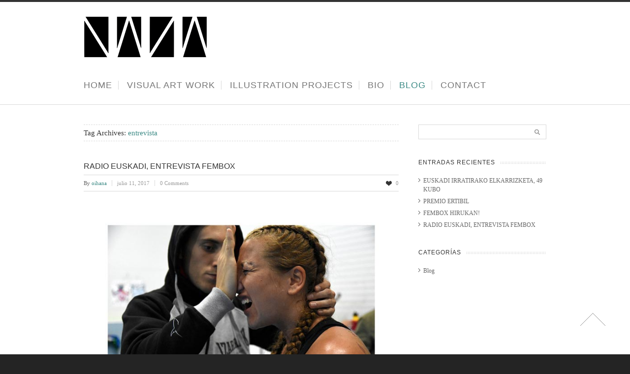

--- FILE ---
content_type: text/html; charset=UTF-8
request_url: http://oihanatorre.com/tag/entrevista/
body_size: 62070
content:

<!doctype html>
<html lang="es"
	prefix="og: https://ogp.me/ns#" >

<head>
<meta charset="UTF-8" />




<!--[if lte IE 8]>
  <link rel="stylesheet" href="http://oihanatorre.com/wp-content/themes/nevada/css/ie8.css" media="screen" />
<![endif]-->

<!--[if IE]>
	<script src="http://html5shiv.googlecode.com/svn/trunk/html5.js"></script>
<![endif]-->

<!--[if IE 9]>
    <script src="http://css3-mediaqueries-js.googlecode.com/svn/trunk/css3-mediaqueries.js"></script>
<![endif]-->


<!-- Mobile Specific Metas
================================================== -->

<meta name="viewport" content="width=device-width, initial-scale=1, maximum-scale=1" /> 

<!-- Favicons
================================================== -->

<link rel="shortcut icon" href="http://studiopenzil.com/wp-content/uploads/2016/05/favicon.png">

<link rel="apple-touch-icon" href="http://themeforest.unitedthemes.com/wpversions/nevada/xml/wp-content/uploads/2012/09/apple-57.png">
<link rel="apple-touch-icon" sizes="72x72" href="http://themeforest.unitedthemes.com/wpversions/nevada/xml/wp-content/uploads/2012/09/apple-72.png" />
<link rel="apple-touch-icon" sizes="114x114" href="http://themeforest.unitedthemes.com/wpversions/nevada/xml/wp-content/uploads/2012/09/apple-114.png" />

<link rel="pingback" href="http://oihanatorre.com/xmlrpc.php" />

<meta name="mobile-web-app-capable" content="yes"><script data-ref="https://goo.gl/C1gw96" data-abtf='[]'>window.Abtf={};!function(e,d){function k(b){if((b=b.getAttribute("data-abtf"))&&"string"==typeof b)try{b=JSON.parse(b)}catch(p){}if(!(b&&b instanceof Array))throw Error("invalid config");for(var a=b.length,c=0;c<a;c++)void 0===e.Abtf[c]&&(e.Abtf[c]=-1===b[c]?void 0:b[c]);d[0](n,!0)}function n(b,a){function c(){f[2]?a[17](f[3],"webfont"):void 0!==b.WebFont&&b.WebFont.load(b.WebFontConfig)}var d=b.requestAnimationFrame||b.webkitRequestAnimationFrame||b.mozRequestAnimationFrame||b.msRequestAnimationFrame||function(a){b.setTimeout(a,
1E3/60)};a[15]=function(){d.apply(b,arguments)};var e=!!b.requestIdleCallback&&b.requestIdleCallback;if(a[16]=!!e&&function(){e.apply(b,arguments)},a[7])var f=a[7];a[10]=function(){if(a[6]&&a[27](a[6]),a[1]&&!a[1][1]&&a[18](a[1][0]),a[7]){if(void 0===b.WebFontConfig&&(b.WebFontConfig={}),f[0]){b.WebFontConfig.google||(b.WebFontConfig.google={});b.WebFontConfig.google.families||(b.WebFontConfig.google.families=[]);for(var e=f[0].length,d=0;d<e;d++)b.WebFontConfig.google.families.push(f[0][d])}f[1]||
c()}a[12]&&!a[4]&&a[12]()};a[11]=function(){a[12]&&a[4]&&a[12]();a[1]&&a[1][1]&&a[18](a[1][0]);a[7]&&f[1]&&c()};a[14](a[11]);a[17]=function(a,b){var c=document.createElement("script");c.src=a;b&&(c.id=b);c.async=!0;var d=document.getElementsByTagName("script")[0];d?d.parentNode.insertBefore(c,d):(document.head||document.getElementsByTagName("head")[0]).appendChild(c);!0}}d[14]=function(b,a,c){(a=document)[c="addEventListener"]?a[c]("DOMContentLoaded",b):e.attachEvent("onload",b)};var l,g=[];d[0]=
function(b,a){if(l||a){if(b(e,e.Abtf,e.document,Object),!0===a){if(0<g.length)for(var c=g.shift();c;)d[0](c,1),c=g.shift();l=!0;m&&d[10]()}}else g.push(b)};if(document.currentScript&&document.currentScript.hasAttribute("data-abtf"))k(document.currentScript);else{var h=document.querySelector("script[data-abtf]");h?k(h):(e.console&&void 0!==console.error&&console.error("<script data-abtf> client missing"),d[14](function(){if(!(h=document.querySelector("script[data-abtf]")))throw Error("<script data-abtf> client missing");
k(h)}))}var m;d[9]=function(){l?d[10]():m=!0}}(window,Abtf);Abtf[9]();</script><style type="text/css" id="AbtfCSS" data-abtf>
/*!
 * Page Speed Optimization 2.9.15
 * 
 * ------------------------------------
 *    WARNING: CRITICAL CSS IS EMPTY     
 * ------------------------------------
 */
</style>
		<!-- All in One SEO 4.1.5.3 -->
		<title>entrevista | Oihana Torre</title>
		<meta name="robots" content="max-image-preview:large" />
		<link rel="canonical" href="http://oihanatorre.com/tag/entrevista/" />
		<script type="application/ld+json" class="aioseo-schema">
			{"@context":"https:\/\/schema.org","@graph":[{"@type":"WebSite","@id":"http:\/\/oihanatorre.com\/#website","url":"http:\/\/oihanatorre.com\/","name":"Oihana Torre","description":"Oihana Torre Portafolio. Artista visual e ilustradora.","inLanguage":"es-ES","publisher":{"@id":"http:\/\/oihanatorre.com\/#organization"}},{"@type":"Organization","@id":"http:\/\/oihanatorre.com\/#organization","name":"Oihana Torre","url":"http:\/\/oihanatorre.com\/"},{"@type":"BreadcrumbList","@id":"http:\/\/oihanatorre.com\/tag\/entrevista\/#breadcrumblist","itemListElement":[{"@type":"ListItem","@id":"http:\/\/oihanatorre.com\/#listItem","position":1,"item":{"@type":"WebPage","@id":"http:\/\/oihanatorre.com\/","name":"Inicio","description":"mi pr\u00e1ctica como artista visual, se fundamenta en la experiencia del proceso, permiti\u00e9ndome experimentar y trabajar cuestiones tales como la dramatizaci\u00f3n","url":"http:\/\/oihanatorre.com\/"},"nextItem":"http:\/\/oihanatorre.com\/tag\/entrevista\/#listItem"},{"@type":"ListItem","@id":"http:\/\/oihanatorre.com\/tag\/entrevista\/#listItem","position":2,"item":{"@type":"WebPage","@id":"http:\/\/oihanatorre.com\/tag\/entrevista\/","name":"entrevista","url":"http:\/\/oihanatorre.com\/tag\/entrevista\/"},"previousItem":"http:\/\/oihanatorre.com\/#listItem"}]},{"@type":"CollectionPage","@id":"http:\/\/oihanatorre.com\/tag\/entrevista\/#collectionpage","url":"http:\/\/oihanatorre.com\/tag\/entrevista\/","name":"entrevista | Oihana Torre","inLanguage":"es-ES","isPartOf":{"@id":"http:\/\/oihanatorre.com\/#website"},"breadcrumb":{"@id":"http:\/\/oihanatorre.com\/tag\/entrevista\/#breadcrumblist"}}]}
		</script>
		<!-- All in One SEO -->

<link rel="alternate" type="application/rss+xml" title="Oihana Torre &raquo; Feed" href="http://oihanatorre.com/feed/" />
<link rel="alternate" type="application/rss+xml" title="Oihana Torre &raquo; Feed de los comentarios" href="http://oihanatorre.com/comments/feed/" />
<link rel="alternate" type="application/rss+xml" title="Oihana Torre &raquo; Etiqueta entrevista del feed" href="http://oihanatorre.com/tag/entrevista/feed/" />
<script type="text/javascript">
window._wpemojiSettings = {"baseUrl":"https:\/\/s.w.org\/images\/core\/emoji\/14.0.0\/72x72\/","ext":".png","svgUrl":"https:\/\/s.w.org\/images\/core\/emoji\/14.0.0\/svg\/","svgExt":".svg","source":{"concatemoji":"http:\/\/oihanatorre.com\/wp-includes\/js\/wp-emoji-release.min.js?ver=6.2.8"}};
/*! This file is auto-generated */
!function(e,a,t){var n,r,o,i=a.createElement("canvas"),p=i.getContext&&i.getContext("2d");function s(e,t){p.clearRect(0,0,i.width,i.height),p.fillText(e,0,0);e=i.toDataURL();return p.clearRect(0,0,i.width,i.height),p.fillText(t,0,0),e===i.toDataURL()}function c(e){var t=a.createElement("script");t.src=e,t.defer=t.type="text/javascript",a.getElementsByTagName("head")[0].appendChild(t)}for(o=Array("flag","emoji"),t.supports={everything:!0,everythingExceptFlag:!0},r=0;r<o.length;r++)t.supports[o[r]]=function(e){if(p&&p.fillText)switch(p.textBaseline="top",p.font="600 32px Arial",e){case"flag":return s("\ud83c\udff3\ufe0f\u200d\u26a7\ufe0f","\ud83c\udff3\ufe0f\u200b\u26a7\ufe0f")?!1:!s("\ud83c\uddfa\ud83c\uddf3","\ud83c\uddfa\u200b\ud83c\uddf3")&&!s("\ud83c\udff4\udb40\udc67\udb40\udc62\udb40\udc65\udb40\udc6e\udb40\udc67\udb40\udc7f","\ud83c\udff4\u200b\udb40\udc67\u200b\udb40\udc62\u200b\udb40\udc65\u200b\udb40\udc6e\u200b\udb40\udc67\u200b\udb40\udc7f");case"emoji":return!s("\ud83e\udef1\ud83c\udffb\u200d\ud83e\udef2\ud83c\udfff","\ud83e\udef1\ud83c\udffb\u200b\ud83e\udef2\ud83c\udfff")}return!1}(o[r]),t.supports.everything=t.supports.everything&&t.supports[o[r]],"flag"!==o[r]&&(t.supports.everythingExceptFlag=t.supports.everythingExceptFlag&&t.supports[o[r]]);t.supports.everythingExceptFlag=t.supports.everythingExceptFlag&&!t.supports.flag,t.DOMReady=!1,t.readyCallback=function(){t.DOMReady=!0},t.supports.everything||(n=function(){t.readyCallback()},a.addEventListener?(a.addEventListener("DOMContentLoaded",n,!1),e.addEventListener("load",n,!1)):(e.attachEvent("onload",n),a.attachEvent("onreadystatechange",function(){"complete"===a.readyState&&t.readyCallback()})),(e=t.source||{}).concatemoji?c(e.concatemoji):e.wpemoji&&e.twemoji&&(c(e.twemoji),c(e.wpemoji)))}(window,document,window._wpemojiSettings);
</script>
<style type="text/css">
img.wp-smiley,
img.emoji {
	display: inline !important;
	border: none !important;
	box-shadow: none !important;
	height: 1em !important;
	width: 1em !important;
	margin: 0 0.07em !important;
	vertical-align: -0.1em !important;
	background: none !important;
	padding: 0 !important;
}
</style>
	<link rel='stylesheet' id='theme-css' href='http://oihanatorre.com/wp-content/themes/nevada/style.css?ver=1.8.6' type='text/css' media='screen, projection' />
<link rel='stylesheet' id='layout-css' href='http://oihanatorre.com/wp-content/themes/nevada/layout.css?ver=1.8.6' type='text/css' media='screen, projection' />
<link rel='stylesheet' id='responsive-css' href='http://oihanatorre.com/wp-content/themes/nevada/responsive.css?ver=1.8.6' type='text/css' media='screen, projection' />
<link rel='stylesheet' id='formalize-css' href='http://oihanatorre.com/wp-content/themes/nevada/formalize.css?ver=1.8.6' type='text/css' media='screen, projection' />
<link rel='stylesheet' id='superfish-css' href='http://oihanatorre.com/wp-content/themes/nevada/superfish.css?ver=1.8.6' type='text/css' media='screen, projection' />
<link rel='stylesheet' id='prettyphoto-css' href='http://oihanatorre.com/wp-content/themes/nevada/css/prettyPhoto.css?ver=1.8.6' type='text/css' media='screen, projection' />
<link rel='stylesheet' id='nonverblaster-css' href='http://oihanatorre.com/wp-content/themes/nevada/css/nonverblaster.css?ver=1.8.6' type='text/css' media='screen, projection' />
<link rel='stylesheet' id='flexslider-css' href='http://oihanatorre.com/wp-content/themes/nevada/css/flexslider.css?ver=1.0' type='text/css' media='all' />
<link rel='stylesheet' id='wp-block-library-css' href='http://oihanatorre.com/wp-includes/css/dist/block-library/style.min.css?ver=6.2.8' type='text/css' media='all' />
<link rel='stylesheet' id='classic-theme-styles-css' href='http://oihanatorre.com/wp-includes/css/classic-themes.min.css?ver=6.2.8' type='text/css' media='all' />
<style id='global-styles-inline-css' type='text/css'>
body{--wp--preset--color--black: #000000;--wp--preset--color--cyan-bluish-gray: #abb8c3;--wp--preset--color--white: #ffffff;--wp--preset--color--pale-pink: #f78da7;--wp--preset--color--vivid-red: #cf2e2e;--wp--preset--color--luminous-vivid-orange: #ff6900;--wp--preset--color--luminous-vivid-amber: #fcb900;--wp--preset--color--light-green-cyan: #7bdcb5;--wp--preset--color--vivid-green-cyan: #00d084;--wp--preset--color--pale-cyan-blue: #8ed1fc;--wp--preset--color--vivid-cyan-blue: #0693e3;--wp--preset--color--vivid-purple: #9b51e0;--wp--preset--gradient--vivid-cyan-blue-to-vivid-purple: linear-gradient(135deg,rgba(6,147,227,1) 0%,rgb(155,81,224) 100%);--wp--preset--gradient--light-green-cyan-to-vivid-green-cyan: linear-gradient(135deg,rgb(122,220,180) 0%,rgb(0,208,130) 100%);--wp--preset--gradient--luminous-vivid-amber-to-luminous-vivid-orange: linear-gradient(135deg,rgba(252,185,0,1) 0%,rgba(255,105,0,1) 100%);--wp--preset--gradient--luminous-vivid-orange-to-vivid-red: linear-gradient(135deg,rgba(255,105,0,1) 0%,rgb(207,46,46) 100%);--wp--preset--gradient--very-light-gray-to-cyan-bluish-gray: linear-gradient(135deg,rgb(238,238,238) 0%,rgb(169,184,195) 100%);--wp--preset--gradient--cool-to-warm-spectrum: linear-gradient(135deg,rgb(74,234,220) 0%,rgb(151,120,209) 20%,rgb(207,42,186) 40%,rgb(238,44,130) 60%,rgb(251,105,98) 80%,rgb(254,248,76) 100%);--wp--preset--gradient--blush-light-purple: linear-gradient(135deg,rgb(255,206,236) 0%,rgb(152,150,240) 100%);--wp--preset--gradient--blush-bordeaux: linear-gradient(135deg,rgb(254,205,165) 0%,rgb(254,45,45) 50%,rgb(107,0,62) 100%);--wp--preset--gradient--luminous-dusk: linear-gradient(135deg,rgb(255,203,112) 0%,rgb(199,81,192) 50%,rgb(65,88,208) 100%);--wp--preset--gradient--pale-ocean: linear-gradient(135deg,rgb(255,245,203) 0%,rgb(182,227,212) 50%,rgb(51,167,181) 100%);--wp--preset--gradient--electric-grass: linear-gradient(135deg,rgb(202,248,128) 0%,rgb(113,206,126) 100%);--wp--preset--gradient--midnight: linear-gradient(135deg,rgb(2,3,129) 0%,rgb(40,116,252) 100%);--wp--preset--duotone--dark-grayscale: url('#wp-duotone-dark-grayscale');--wp--preset--duotone--grayscale: url('#wp-duotone-grayscale');--wp--preset--duotone--purple-yellow: url('#wp-duotone-purple-yellow');--wp--preset--duotone--blue-red: url('#wp-duotone-blue-red');--wp--preset--duotone--midnight: url('#wp-duotone-midnight');--wp--preset--duotone--magenta-yellow: url('#wp-duotone-magenta-yellow');--wp--preset--duotone--purple-green: url('#wp-duotone-purple-green');--wp--preset--duotone--blue-orange: url('#wp-duotone-blue-orange');--wp--preset--font-size--small: 13px;--wp--preset--font-size--medium: 20px;--wp--preset--font-size--large: 36px;--wp--preset--font-size--x-large: 42px;--wp--preset--spacing--20: 0.44rem;--wp--preset--spacing--30: 0.67rem;--wp--preset--spacing--40: 1rem;--wp--preset--spacing--50: 1.5rem;--wp--preset--spacing--60: 2.25rem;--wp--preset--spacing--70: 3.38rem;--wp--preset--spacing--80: 5.06rem;--wp--preset--shadow--natural: 6px 6px 9px rgba(0, 0, 0, 0.2);--wp--preset--shadow--deep: 12px 12px 50px rgba(0, 0, 0, 0.4);--wp--preset--shadow--sharp: 6px 6px 0px rgba(0, 0, 0, 0.2);--wp--preset--shadow--outlined: 6px 6px 0px -3px rgba(255, 255, 255, 1), 6px 6px rgba(0, 0, 0, 1);--wp--preset--shadow--crisp: 6px 6px 0px rgba(0, 0, 0, 1);}:where(.is-layout-flex){gap: 0.5em;}body .is-layout-flow > .alignleft{float: left;margin-inline-start: 0;margin-inline-end: 2em;}body .is-layout-flow > .alignright{float: right;margin-inline-start: 2em;margin-inline-end: 0;}body .is-layout-flow > .aligncenter{margin-left: auto !important;margin-right: auto !important;}body .is-layout-constrained > .alignleft{float: left;margin-inline-start: 0;margin-inline-end: 2em;}body .is-layout-constrained > .alignright{float: right;margin-inline-start: 2em;margin-inline-end: 0;}body .is-layout-constrained > .aligncenter{margin-left: auto !important;margin-right: auto !important;}body .is-layout-constrained > :where(:not(.alignleft):not(.alignright):not(.alignfull)){max-width: var(--wp--style--global--content-size);margin-left: auto !important;margin-right: auto !important;}body .is-layout-constrained > .alignwide{max-width: var(--wp--style--global--wide-size);}body .is-layout-flex{display: flex;}body .is-layout-flex{flex-wrap: wrap;align-items: center;}body .is-layout-flex > *{margin: 0;}:where(.wp-block-columns.is-layout-flex){gap: 2em;}.has-black-color{color: var(--wp--preset--color--black) !important;}.has-cyan-bluish-gray-color{color: var(--wp--preset--color--cyan-bluish-gray) !important;}.has-white-color{color: var(--wp--preset--color--white) !important;}.has-pale-pink-color{color: var(--wp--preset--color--pale-pink) !important;}.has-vivid-red-color{color: var(--wp--preset--color--vivid-red) !important;}.has-luminous-vivid-orange-color{color: var(--wp--preset--color--luminous-vivid-orange) !important;}.has-luminous-vivid-amber-color{color: var(--wp--preset--color--luminous-vivid-amber) !important;}.has-light-green-cyan-color{color: var(--wp--preset--color--light-green-cyan) !important;}.has-vivid-green-cyan-color{color: var(--wp--preset--color--vivid-green-cyan) !important;}.has-pale-cyan-blue-color{color: var(--wp--preset--color--pale-cyan-blue) !important;}.has-vivid-cyan-blue-color{color: var(--wp--preset--color--vivid-cyan-blue) !important;}.has-vivid-purple-color{color: var(--wp--preset--color--vivid-purple) !important;}.has-black-background-color{background-color: var(--wp--preset--color--black) !important;}.has-cyan-bluish-gray-background-color{background-color: var(--wp--preset--color--cyan-bluish-gray) !important;}.has-white-background-color{background-color: var(--wp--preset--color--white) !important;}.has-pale-pink-background-color{background-color: var(--wp--preset--color--pale-pink) !important;}.has-vivid-red-background-color{background-color: var(--wp--preset--color--vivid-red) !important;}.has-luminous-vivid-orange-background-color{background-color: var(--wp--preset--color--luminous-vivid-orange) !important;}.has-luminous-vivid-amber-background-color{background-color: var(--wp--preset--color--luminous-vivid-amber) !important;}.has-light-green-cyan-background-color{background-color: var(--wp--preset--color--light-green-cyan) !important;}.has-vivid-green-cyan-background-color{background-color: var(--wp--preset--color--vivid-green-cyan) !important;}.has-pale-cyan-blue-background-color{background-color: var(--wp--preset--color--pale-cyan-blue) !important;}.has-vivid-cyan-blue-background-color{background-color: var(--wp--preset--color--vivid-cyan-blue) !important;}.has-vivid-purple-background-color{background-color: var(--wp--preset--color--vivid-purple) !important;}.has-black-border-color{border-color: var(--wp--preset--color--black) !important;}.has-cyan-bluish-gray-border-color{border-color: var(--wp--preset--color--cyan-bluish-gray) !important;}.has-white-border-color{border-color: var(--wp--preset--color--white) !important;}.has-pale-pink-border-color{border-color: var(--wp--preset--color--pale-pink) !important;}.has-vivid-red-border-color{border-color: var(--wp--preset--color--vivid-red) !important;}.has-luminous-vivid-orange-border-color{border-color: var(--wp--preset--color--luminous-vivid-orange) !important;}.has-luminous-vivid-amber-border-color{border-color: var(--wp--preset--color--luminous-vivid-amber) !important;}.has-light-green-cyan-border-color{border-color: var(--wp--preset--color--light-green-cyan) !important;}.has-vivid-green-cyan-border-color{border-color: var(--wp--preset--color--vivid-green-cyan) !important;}.has-pale-cyan-blue-border-color{border-color: var(--wp--preset--color--pale-cyan-blue) !important;}.has-vivid-cyan-blue-border-color{border-color: var(--wp--preset--color--vivid-cyan-blue) !important;}.has-vivid-purple-border-color{border-color: var(--wp--preset--color--vivid-purple) !important;}.has-vivid-cyan-blue-to-vivid-purple-gradient-background{background: var(--wp--preset--gradient--vivid-cyan-blue-to-vivid-purple) !important;}.has-light-green-cyan-to-vivid-green-cyan-gradient-background{background: var(--wp--preset--gradient--light-green-cyan-to-vivid-green-cyan) !important;}.has-luminous-vivid-amber-to-luminous-vivid-orange-gradient-background{background: var(--wp--preset--gradient--luminous-vivid-amber-to-luminous-vivid-orange) !important;}.has-luminous-vivid-orange-to-vivid-red-gradient-background{background: var(--wp--preset--gradient--luminous-vivid-orange-to-vivid-red) !important;}.has-very-light-gray-to-cyan-bluish-gray-gradient-background{background: var(--wp--preset--gradient--very-light-gray-to-cyan-bluish-gray) !important;}.has-cool-to-warm-spectrum-gradient-background{background: var(--wp--preset--gradient--cool-to-warm-spectrum) !important;}.has-blush-light-purple-gradient-background{background: var(--wp--preset--gradient--blush-light-purple) !important;}.has-blush-bordeaux-gradient-background{background: var(--wp--preset--gradient--blush-bordeaux) !important;}.has-luminous-dusk-gradient-background{background: var(--wp--preset--gradient--luminous-dusk) !important;}.has-pale-ocean-gradient-background{background: var(--wp--preset--gradient--pale-ocean) !important;}.has-electric-grass-gradient-background{background: var(--wp--preset--gradient--electric-grass) !important;}.has-midnight-gradient-background{background: var(--wp--preset--gradient--midnight) !important;}.has-small-font-size{font-size: var(--wp--preset--font-size--small) !important;}.has-medium-font-size{font-size: var(--wp--preset--font-size--medium) !important;}.has-large-font-size{font-size: var(--wp--preset--font-size--large) !important;}.has-x-large-font-size{font-size: var(--wp--preset--font-size--x-large) !important;}
.wp-block-navigation a:where(:not(.wp-element-button)){color: inherit;}
:where(.wp-block-columns.is-layout-flex){gap: 2em;}
.wp-block-pullquote{font-size: 1.5em;line-height: 1.6;}
</style>
<link rel='stylesheet' id='contact-form-7-css' href='http://oihanatorre.com/wp-content/plugins/contact-form-7/includes/css/styles.css?ver=5.5.3' type='text/css' media='all' />
<link rel='stylesheet' id='rs-plugin-settings-css' href='http://oihanatorre.com/wp-content/plugins/revslider/public/assets/css/settings.css?ver=5.0.7' type='text/css' media='all' />
<style id='rs-plugin-settings-inline-css' type='text/css'>
#rs-demo-id {}
</style>
<script type='text/javascript' src='http://oihanatorre.com/wp-includes/js/jquery/jquery.min.js?ver=3.6.4' id='jquery-core-js'></script>
<script type='text/javascript' src='http://oihanatorre.com/wp-includes/js/jquery/jquery-migrate.min.js?ver=3.4.0' id='jquery-migrate-js'></script>
<script type='text/javascript' src='http://oihanatorre.com/wp-includes/js/swfobject.js?ver=2.2-20120417' id='swfobject-js'></script>
<script type='text/javascript' src='http://oihanatorre.com/wp-content/plugins/revslider/public/assets/js/jquery.themepunch.tools.min.js?ver=5.0.7' id='tp-tools-js'></script>
<script type='text/javascript' src='http://oihanatorre.com/wp-content/plugins/revslider/public/assets/js/jquery.themepunch.revolution.min.js?ver=5.0.7' id='revmin-js'></script>
<link rel="https://api.w.org/" href="http://oihanatorre.com/wp-json/" /><link rel="alternate" type="application/json" href="http://oihanatorre.com/wp-json/wp/v2/tags/38" /><link rel="EditURI" type="application/rsd+xml" title="RSD" href="http://oihanatorre.com/xmlrpc.php?rsd" />
<link rel="wlwmanifest" type="application/wlwmanifest+xml" href="http://oihanatorre.com/wp-includes/wlwmanifest.xml" />
<meta name="generator" content="WordPress 6.2.8" />

<!-- Protected by WP-SpamFree :: JS BEGIN -->
<script type="text/javascript" src="http://oihanatorre.com/wp-content/plugins/wp-spamfree/js/wpsfv2-js.php"></script> 
<!-- Protected by WP-SpamFree :: JS END -->

<style type="text/css">#navigation ul li:hover a {color:#3c8a85;}#navigation ul li.active a {color:#3c8a85;}#navigation ul > li ul li ul li.active > a,#navigation ul > li ul li.active > a {background:#FFFFFF;color:#3c8a85;}#navigation ul.sub-menu {-webkit-box-shadow: 0px 0px 2px rgba(0, 0, 0, 0.2);-moz-box-shadow: 0px 0px 2px rgba(0, 0, 0, 0.2);-ms-box-shadow:0px 0px 2px rgba(0, 0, 0, 0.2);-o-box-shadow: 0px 0px 2px rgba(0, 0, 0, 0.2);box-shadow: 0px 0px 2px rgba(0, 0, 0, 0.2);background-color: rgb(0,0,0);background:rgba(0,0,0, 0.9);border-top:2px solid #3c8a85;}#navigation ul li ul li.active a {color:#3c8a85 !important;background-color:#FFFFFF;}#navigation ul li ul li:hover {background-color:#000000;}#navigation ul li ul li:hover a {color:#3c8a85 !important;}#navigation ul li ul li:hover ul li a {color: #ffffff !important;}#navigation ul.sub-menu a:hover {color: #3c8a85 !important;}#navigation ul li ul li:hover a.sf-with-ul:after, .sub-menu .sf-with-ul:after { left: 100%; margin-left:-10px; border: solid transparent; content: " "; height: 0; width: 0; position: absolute; pointer-events: none; }#navigation ul li ul li:hover a.sf-with-ul:after, .sub-menu .sf-with-ul:after { border-left-color: #ffffff; border-width: 4px; top: 50%; margin-top: -7px; }#navigation ul.sub-menu .current-menu-ancestor a {color: #3c8a85 !important;background-color:#000000;}#navigation ul.sub-menu .current-menu-ancestor ul a {background-color: rgb(0,0,0);background:rgba(0,0,0, 0.9);}#navigation ul.sub-menu .current-menu-ancestor ul a:hover {color:#3c8a85 !important;background-color:#000000;}#navigation ul.sub-menu .current-menu-ancestor ul li.active > a {color:#3c8a85 !important;background-color:#FFFFFF;}#navigation ul.sub-menu .current-menu-ancestor ul a {color: #ffffff !important;}#sidebar a:hover,#sidebar_second a:hover {color:#3c8a85 !important;}.home-title,.widget_rss a.rsswidget:hover {color: #3c8a85;}.flex-control-nav li a:hover,.flex-control-nav li a.active,a.comment-reply-link:hover,.edit-link a:hover,.permalink-hover:hover,#slider-nav a#slider-next:hover,#slider-nav a#slider-prev:hover,.post-slider-nav a.slider-prev:hover,.post-slider-nav a.slider-next:hover,#slider-bullets a.activeSlide,#slider-bullets a:hover{background-color:#3c8a85;}.single-product-title:hover,ul.archive li a:hover,.author-link,p.search-title span, p.tag-title span,.author-name a,ul.filter_portfolio a:hover,ul.filter_portfolio a.selected,#logo h1 a:hover,.entry-content a,.portfolio-info a,ul.archive,.entry-meta a:hover,.entry-meta-single-post a:hover,blockquote cite, blockquote cite a, blockquote cite a:visited, blockquote cite a:visited,.quote cite,.entry-title a:hover,#teaser-content a,span.current, .themecolor,a:hover,.tag-links a:hover,.h-link,.widget_recent_comments a{color:#3c8a85;}::-moz-selection{color: #FFFFFF !important;background:#3c8a85;}::selection {color: #FFFFFF !important;background:#3c8a85;}.entry-attachment .entry-caption,.gallery-caption,.lambda-pricingtable.featured .lambda-pricingtable-top,.testimonial-company {background:#3c8a85;}.lambda-pricingtable.featured .lambda-pricingtable-top {border-top:1px solid #3c8a85;}#vmenu li.selected:hover h3,#vmenu li.selected,.camera_wrap .camera_pag .camera_pag_ul li:hover > span,.camera_wrap .camera_pag .camera_pag_ul li.cameracurrent > span,.camera_bar_cont span,.link-post span,.lambda-dropcap2,.lambda-highlight1 {background-color:#3c8a85;}.camera_commands,.camera_prev,.camera_next,.flex-direction-nav a,.lambda-featured-header-caption,.hover-overlay {background-color: rgb(26, 136 ,193);background-color:rgba(26, 136 ,193,0.8);}.lambda_widget_flickr .flickr_items img {background-color:#3c8a85;}#footer .lambda_widget_flickr .flickr_items img {background-color:#3c8a85;}#toTop {background-image: url("http://oihanatorre.com/wp-content/themes/nevada/images/default/to-top.png");}.lambda-like {background-image: url("http://oihanatorre.com/wp-content/themes/nevada/images/default/lambda-like.png");}ul.tabs li a.active {border-top:2px solid #3c8a85;}.testimonial-entry {background-attachment: scroll;background-image: url("http://oihanatorre.com/wp-content/themes/nevada/images/default/blockquote.png");background-repeat: no-repeat;background-position: 44px 30px;}.testimonial-name span {color:#3c8a85;}.more-link:hover,.excerpt:hover {background-image: url("http://oihanatorre.com/wp-content/themes/nevada/images/default/excerpt-icon-hover.png");}#mobile-menu li a:hover,h3.trigger:hover a,p.trigger:hover a{color:#3c8a85;}h3.trigger,p.trigger {border-bottom: 1px solid #D9D9D9;background-color: #FFFFFF;background-image: url("http://oihanatorre.com/wp-content/themes/nevada/images/default/toggle-open.png");background-repeat: no-repeat;background-position: left 3px;}p.trigger {background-position: left 1px;}h3.trigger.active a,p.trigger.active a {color:#3c8a85;}#nav-portfolio .nav-next a:hover {background-image: url("http://oihanatorre.com/wp-content/themes/nevada/images/default/excerpt-icon-hover.png");}#nav-portfolio .nav-previous a:hover {background-image: url("http://oihanatorre.com/wp-content/themes/nevada/images/default/excerpt-icon-back-hover.png");}.tprev:hover{background-image: url("http://oihanatorre.com/wp-content/themes/nevada/images/default/excerpt-icon-back-hover.png");}.tnext:hover {background-image: url("http://oihanatorre.com/wp-content/themes/nevada/images/default/excerpt-icon-hover.png");}#mobile-menu li,ul.archive li,.widget_links li,.widget_nav_menu li,.widget_pages li,.widget_meta li,.widget_categories li,.widget_archive li,.widget_product_categories li,.widget_recent_entries li {background-image: url("http://oihanatorre.com/wp-content/themes/nevada/images/default/arrow-right.gif");color:#333333;}.widget_recent_comments li {background-image: url("http://oihanatorre.com/wp-content/themes/nevada/images/default/comment.png");}.widget_search #s {background-image: url("http://oihanatorre.com/wp-content/themes/nevada/images/default/zoom.png");}.tweet_list li {background-image: url("http://oihanatorre.com/wp-content/themes/nevada/images/default/twitter-widget.png");}.pformat .post_format_image{background-image: url("http://oihanatorre.com/wp-content/themes/nevada/images/default/pformat-image.png");}.pformat .post_format_standard{background-image: url("http://oihanatorre.com/wp-content/themes/nevada/images/default/pformat-standard.png");}.pformat .post_format_audio {background-image: url("http://oihanatorre.com/wp-content/themes/nevada/images/default/pformat-audio.png");}.pformat .post_format_gallery {background-image: url("http://oihanatorre.com/wp-content/themes/nevada/images/default/pformat-gallery.png");}.pformat .post_format_video {background-image: url("http://oihanatorre.com/wp-content/themes/nevada/images/default/pformat-video.png");}.pformat .post_format_link {background-image: url("http://oihanatorre.com/wp-content/themes/nevada/images/default/pformat-link.png");}.pformat .post_format_quote {background-image: url("http://oihanatorre.com/wp-content/themes/nevada/images/default/pformat-quote.png");}.pformat .post_format_aside {background-image: url("http://oihanatorre.com/wp-content/themes/nevada/images/default/pformat-aside.png");}.lambda-address {background-image: url("http://oihanatorre.com/wp-content/themes/nevada/images/default/contact-adress.png");}.lambda-phone {background-image: url("http://oihanatorre.com/wp-content/themes/nevada/images/default/contact-phone.png");}.lambda-fax {background-image: url("http://oihanatorre.com/wp-content/themes/nevada/images/default/contact-fax.png");}.lambda-email {background-image: url("http://oihanatorre.com/wp-content/themes/nevada/images/default/contact-email.png");}.lambda-internet {background-image: url("http://oihanatorre.com/wp-content/themes/nevada/images/default/contact-internet.png");}.lambda-most-liked-posts li {background-image: url("http://oihanatorre.com/wp-content/themes/nevada/images/default/like.png");}.lambda_widget_mostlikesposts {color:#3c8a85;}.response span{color:#3c8a85;}.nevada-caption.dark .excerpt:hover,.nevada-caption.white .excerpt:hover,.tweet_text a,#sidebar .lambda_widget_recent_comments a,#sidebar_second .lambda_widget_recent_comments a,.tweet_time a:hover,.more-link:hover,.excerpt:hover {color:#3c8a85 !important;}.portfolio-title span {color:#042c41;}.lambda-pricingtable.featured .lambda-table-button {-moz-box-shadow:inset 0px 1px 0px 0px ;-webkit-box-shadow:inset 0px 1px 0px 0px ;box-shadow:inset 0px 1px 0px 0px ;background:-webkit-gradient( linear, left top, left bottom, color-stop(0.05, ), color-stop(1, ) );background:-moz-linear-gradient( center top,5%,100% );filter:progid:DXImageTransform.Microsoft.gradient(startColorstr='', endColorstr='');background-color:;-moz-border-radius:6px;-webkit-border-radius:6px;border-radius:6px;border:1px solid ;display:inline-block;color: !important;font-family:arial;font-size:15px;font-weight:bold;padding:6px 24px;text-decoration:none;text-shadow:1px 1px 0px ;}.cta-button:hover,.lambda-pricingtable.featured .lambda-table-button:hover {background:-webkit-gradient( linear, left top, left bottom, color-stop(0.05, ), color-stop(1, ) );background:-moz-linear-gradient( center top,5%,100% );filter:progid:DXImageTransform.Microsoft.gradient(startColorstr='', endColorstr='');background-color:;}.cta-button:active,.lambda-pricingtable.featured .lambda-table-button:active {position:relative;top:1px;}.lambda-pricingtable.featured .lambda-pricingtable-top h2 {text-shadow:1px 1px 0px ;}.mm-button {background-image: url("http://oihanatorre.com/wp-content/themes/nevada/images/default/mobile-menu.png");}.cta-button {-moz-box-shadow:inset 0px 1px 0px 0px ;-webkit-box-shadow:inset 0px 1px 0px 0px ;box-shadow:inset 0px 1px 0px 0px ;background:-webkit-gradient( linear, left top, left bottom, color-stop(0.05, ), color-stop(1, ) );background:-moz-linear-gradient( center top,5%,100% );filter:progid:DXImageTransform.Microsoft.gradient(startColorstr='', endColorstr='');background-color:;-moz-border-radius:6px;-webkit-border-radius:6px;border-radius:6px;border:1px solid ;display:inline-block;color: !important;font-family:arial;font-size:16px;font-weight:normal;padding:10px 30px;text-decoration:none;text-shadow:1px 1px 0px ;margin-left:20px;float:right;cursor:pointer;}a.button.alt,a.woo-button.alt,button.button.alt,input.button.alt,#respond input#submit.alt,#content input.button.alt {-moz-box-shadow:inset 0px 1px 0px 0px ;-webkit-box-shadow:inset 0px 1px 0px 0px ;box-shadow:inset 0px 1px 0px 0px!important;background:-webkit-gradient( linear, left top, left bottom, color-stop(0.05, ), color-stop(1, ) );background:-moz-linear-gradient( center top,5%,100% );filter:progid:DXImageTransform.Microsoft.gradient(startColorstr='', endColorstr='');background-color:;border:1px solid ;color: !important;text-shadow:1px 1px 0px ;}a.button.alt:hover,a.woo-button.alt:hover,button.button.alt:hover,input.button.alt:hover,#respond input#submit.alt:hover,#content input.button.alt:hover {background:-webkit-gradient( linear, left top, left bottom, color-stop(0.05, ), color-stop(1, ) );background:-moz-linear-gradient( center top,5%,100% );filter:progid:DXImageTransform.Microsoft.gradient(startColorstr='', endColorstr='');background-color:;color:;}.woo-button {-moz-box-shadow:inset 0px 1px 0px 0px ;-webkit-box-shadow:inset 0px 1px 0px 0px ;box-shadow:inset 0px 1px 0px 0px ;background:-webkit-gradient( linear, left top, left bottom, color-stop(0.05, ), color-stop(1, ) );background:-moz-linear-gradient( center top,5%,100% );filter:progid:DXImageTransform.Microsoft.gradient(startColorstr='', endColorstr='');background-color:;border:1px solid ;color: !important;text-shadow:1px 1px 0px ;}.woo-button:hover {background:-webkit-gradient( linear, left top, left bottom, color-stop(0.05, ), color-stop(1, ) );background:-moz-linear-gradient( center top,5%,100% );filter:progid:DXImageTransform.Microsoft.gradient(startColorstr='', endColorstr='');background-color:;}a.woo-button {color:;}.widget_price_filter .ui-slider .ui-slider-handle {border:1px solid ;background: ;background:-webkit-gradient(linear, left top, left bottom, from(), to());background:-webkit-linear-gradient(, );background:-moz-linear-gradient(center top,0,100%);background:-moz-gradient(center top,0,100%);}.widget_price_filter .price_slider_wrapper .ui-widget-content {background: ;background:-webkit-gradient(linear, left top, left bottom, from(), to());background:-webkit-linear-gradient(, );background:-moz-linear-gradient(center top,0,100%);background:-moz-gradient(center top,0,100%);}.widget_price_filter .ui-slider .ui-slider-range {background: url([data-uri]) top repeat-x;}a.button.added:before,button.button.added:before,input.button.added:before,#respond input#submit.added:before,#content input.button.added:before {background-color: #3c8a85 !important;}#payment div.payment_box {box-shadow:inset 0px 1px 0px 0px #ffffff;background:-webkit-gradient( linear, left top, left bottom, color-stop(0.05, #ffffff), color-stop(1, #f6f6f6) );background:-moz-linear-gradient( center top, #ffffff 5%, #f6f6f6 100% );filter:progid:DXImageTransform.Microsoft.gradient(startColorstr='#ffffff', endColorstr='#f6f6f6');text-shadow:1px 1px 0px #ffffff;color:#666666 !important;}ul.order_details {background-color: #3c8a85;}ul.order_details li {color: #FFF;}mark {background-color: #3c8a85;color: #FFF;}div.product span.price,span.price,#content div.product span.price,div.product p.price,#content div.product p.price {color: #FFFFFF;background-color: #3c8a85;}div.product span.price del,#content div.product span.price del,div.product p.price del,#content div.product p.price del {color:rgba(255,255,255,0.5)}div.product span.price del,#content div.product span.price del,div.product p.price del,#content div.product p.price del {border-color: #FFF;}span.onsale {text-shadow:0 -1px 0 #3c8a85;color:#fff;-webkit-box-shadow:inset 0 1px 0 rgba(255,255,255,0.3), inset 0 -1px 0 rgba(0,0,0,0.2), 0 1px 2px rgba(0,0,0,0.2);-moz-box-shadow:inset 0 1px 0 rgba(255,255,255,0.3), inset 0 -1px 0 rgba(0,0,0,0.2), 0 1px 2px rgba(0,0,0,0.2);box-shadow:inset 0 1px 0 rgba(255,255,255,0.3), inset 0 -1px 0 rgba(0,0,0,0.2), 0 1px 2px rgba(0,0,0,0.2);border:1px solid ;background: ;background:-webkit-gradient(linear, left top, left bottom, from(), to());background:-webkit-linear-gradient(, );background:-moz-linear-gradient(center top,0,100%);background:-moz-gradient(center top,0,100%);}.posted_in a {color: #3c8a85;}.posted_in a:hover {color: #000 !important;}.widget_layered_nav ul li.chosen a {background: #333 url(http://oihanatorre.com/wp-content/themes/nevada/images/woocommerce/cross_white.png) no-repeat 6px center;box-shadow:inset 0 1px 1px rgba(255,255,255,0.5) #888;-webkit-box-shadow:inset 0 1px 1px rgba(255,255,255,0.5) #888;-moz-box-shadow:inset 0 1px 1px rgba(255,255,255,0.5) #888;color:#fff !important;}#wrap #content {float: left;}#wrap #sidebar {float: right;}#wrap #sidebar .widget-container {margin-left: 20px;margin-right: 0px;}#wrap #sidebar_second {float:left;}#wrap #sidebar_second .widget-container {margin-right: 20px;margin-left: 0px;}body {color:#666666;font-size:15px;font-family:"Palatino Linotype", "Book Antiqua", Palatino, serif;font-weight:normal;font-style:normal;}#navigation ul li a {color:#777777;font-size:18px !important;font-family:"HelveticaNeue","Helvetica Neue",Helvetica,Arial,sans-serif !important;font-weight:normal !important;font-style:normal !important;text-transform:capitalize !important;}#navigation ul.sub-menu li a {color:#ffffff;font-size:12px !important;font-family:"HelveticaNeue","Helvetica Neue",Helvetica,Arial,sans-serif !important;font-weight:normal !important;font-style:normal !important;text-transform:capitalize !important;}h1 { font-family: "Lucida Sans Unicode", "Lucida Grande", sans-serif; font-size: 24px;}h2 { font-family: "Lucida Sans Unicode", "Lucida Grande", sans-serif;font-size: 20px;}h3 { font-family: "Lucida Sans Unicode", "Lucida Grande", sans-serif;font-size: 18px;}h4 { font-family: "Lucida Sans Unicode", "Lucida Grande", sans-serif;font-size: 16px;}h5 { font-family: "Lucida Sans Unicode", "Lucida Grande", sans-serif;font-size: 14px;}h6 { font-family: "Lucida Sans Unicode", "Lucida Grande", sans-serif;font-size: 12px;}h1, h2, h3, h4, h5, h6 {color: #333333;} h1, h2, h3, h4, h5, h6 {font-weight: 100;font-style: normal; }.tp-caption.themecolor_background {background-color: #3c8a85;}.tp-caption.themecolor_normal {color: #3c8a85;}.tp-caption.themecolor_small {color: #3c8a85;}#footer-wrap, #footer .widget-title span { background: url(http://oihanatorre.com/wp-content/themes/nevada/images/footer/pattern/4Dark.png); }</style><meta name="generator" content="Powered by Slider Revolution 5.0.7 - responsive, Mobile-Friendly Slider Plugin for WordPress with comfortable drag and drop interface." />
    
	
		
	<style type="text/css">	
	
					
            #wrap {
                padding:0;
                margin:0;
                position:relative;
                width:100%;            
            }
            
            #lambda-featured-header { 
                width:940px; 
                max-width:100%; 
                margin: 0 auto; 
            }
            
            body {
                background: #242424 !important;
            }
            
            
                        
                  #wrap {
                        width:100%;
                  }
            
                    
						
	</style>

<meta name="google-site-verification" content="nGE8sm6ICFvdJ73ZybpCXhmGdGAVDVepqiI0gQEtPFw" />

</head>

<body class="archive tag tag-entrevista tag-38">

<!-- to top button -->
<div id="toTop">Go to Top</div>
<!-- end to top button -->
	
	    
    
	<div id="wrap" class="container clearfix" data-role="page">
		
	    
    
    	<div class="container">
        	<div id="nevada-small-cart">
				 
            </div>  
        </div>
	
	<header id="header" class="fluid clearfix" data-role="header">
	<div class="container">    
    			
		        
                
		<div id="logo">
								<a href="http://oihanatorre.com/" title="Oihana Torre"><img id="sitelogo" src="http://oihanatorre.com/wp-content/uploads/2017/12/logo_oihana-1.png"></a>
							</div>        
       		
		            
            
        	<div class="h-right" style="margin-top:100px">
        		 	
                    <!-- Tagline -->		
									                     
                    <span class="top-header-tagline">  
                        						
                    </span><!-- Top Header Tagline -->					
            		
						
                    
                    
                    
                    <!-- Social Icons -->                  
                        
										
					<!-- /Social Icons -->
					
            
        </div>
      </div>  
      
	</header><!--/#header-->
        
		<div class="clear"></div>
        
        <div class="nav-wrap">
            <div class="container">
            <nav id="navigation" class="clearfix"><ul id="menu-principal" class="menu clearfix"><li id="menu-item-679" class="menu-item menu-item-type-post_type menu-item-object-page menu-item-home"><a href="http://oihanatorre.com/">HOME</a><span class="naviline">&nbsp;</span></li>
<li id="menu-item-326" class="menu-item menu-item-type-post_type menu-item-object-page menu-item-has-children"><a href="http://oihanatorre.com/visual-art-work/">VISUAL ART WORK</a><span class="naviline">&nbsp;</span>
<ul class="sub-menu">
	<li id="menu-item-325" class="menu-item menu-item-type-post_type menu-item-object-page"><a href="http://oihanatorre.com/geometry-outdoor/">GEOMETRY OUTDOOR</a></li>
	<li id="menu-item-324" class="menu-item menu-item-type-post_type menu-item-object-page"><a href="http://oihanatorre.com/geometry-indoor/">GEOMETRY INDOOR</a></li>
	<li id="menu-item-323" class="menu-item menu-item-type-post_type menu-item-object-page"><a href="http://oihanatorre.com/no-name/">NO NAME</a></li>
	<li id="menu-item-322" class="menu-item menu-item-type-post_type menu-item-object-page"><a href="http://oihanatorre.com/fembox-project/">FEMBOX PROJECT</a></li>
</ul>
</li>
<li id="menu-item-296" class="menu-item menu-item-type-post_type menu-item-object-page menu-item-has-children"><a href="http://oihanatorre.com/estudio/">ILLUSTRATION PROJECTS</a><span class="naviline">&nbsp;</span>
<ul class="sub-menu">
	<li id="menu-item-19" class="menu-item menu-item-type-post_type menu-item-object-page"><a href="http://oihanatorre.com/portafolio/">PORTAFOLIO</a></li>
	<li id="menu-item-37" class="menu-item menu-item-type-post_type menu-item-object-page"><a href="http://oihanatorre.com/proyectos-y-colaboraciones/">COLABORACIONES</a></li>
	<li id="menu-item-523" class="menu-item menu-item-type-post_type menu-item-object-page"><a href="http://oihanatorre.com/murales/">MURAL</a></li>
	<li id="menu-item-529" class="menu-item menu-item-type-post_type menu-item-object-page"><a href="http://oihanatorre.com/haur-tailerrak/">HAUR TAILERRAK</a></li>
</ul>
</li>
<li id="menu-item-809" class="menu-item menu-item-type-post_type menu-item-object-page"><a href="http://oihanatorre.com/bio-2/">BIO</a><span class="naviline">&nbsp;</span></li>
<li id="menu-item-759" class="menu-item menu-item-type-post_type menu-item-object-page current_page_parent"><a href="http://oihanatorre.com/blog/">BLOG</a><span class="naviline">&nbsp;</span></li>
<li id="menu-item-10" class="menu-item menu-item-type-post_type menu-item-object-page"><a href="http://oihanatorre.com/contacto/">CONTACT</a><span class="naviline">&nbsp;</span></li>
</ul></nav>			
			<div class="mm-trigger">Oihana Torre<button class="mm-button"></button></div><nav id="mobile-menu" class="menu-principal-container"><ul id="menu-principal-1" class="mm-menu"><li id="menu-item-679" class="menu-item menu-item-type-post_type menu-item-object-page menu-item-home menu-item-679"><a href="http://oihanatorre.com/">HOME</a></li>
<li id="menu-item-326" class="menu-item menu-item-type-post_type menu-item-object-page menu-item-has-children menu-item-326"><a href="http://oihanatorre.com/visual-art-work/">VISUAL ART WORK</a>
<ul class="sub-menu">
	<li id="menu-item-325" class="menu-item menu-item-type-post_type menu-item-object-page menu-item-325"><a href="http://oihanatorre.com/geometry-outdoor/">GEOMETRY OUTDOOR</a></li>
	<li id="menu-item-324" class="menu-item menu-item-type-post_type menu-item-object-page menu-item-324"><a href="http://oihanatorre.com/geometry-indoor/">GEOMETRY INDOOR</a></li>
	<li id="menu-item-323" class="menu-item menu-item-type-post_type menu-item-object-page menu-item-323"><a href="http://oihanatorre.com/no-name/">NO NAME</a></li>
	<li id="menu-item-322" class="menu-item menu-item-type-post_type menu-item-object-page menu-item-322"><a href="http://oihanatorre.com/fembox-project/">FEMBOX PROJECT</a></li>
</ul>
</li>
<li id="menu-item-296" class="menu-item menu-item-type-post_type menu-item-object-page menu-item-has-children menu-item-296"><a href="http://oihanatorre.com/estudio/">ILLUSTRATION PROJECTS</a>
<ul class="sub-menu">
	<li id="menu-item-19" class="menu-item menu-item-type-post_type menu-item-object-page menu-item-19"><a href="http://oihanatorre.com/portafolio/">PORTAFOLIO</a></li>
	<li id="menu-item-37" class="menu-item menu-item-type-post_type menu-item-object-page menu-item-37"><a href="http://oihanatorre.com/proyectos-y-colaboraciones/">COLABORACIONES</a></li>
	<li id="menu-item-523" class="menu-item menu-item-type-post_type menu-item-object-page menu-item-523"><a href="http://oihanatorre.com/murales/">MURAL</a></li>
	<li id="menu-item-529" class="menu-item menu-item-type-post_type menu-item-object-page menu-item-529"><a href="http://oihanatorre.com/haur-tailerrak/">HAUR TAILERRAK</a></li>
</ul>
</li>
<li id="menu-item-809" class="menu-item menu-item-type-post_type menu-item-object-page menu-item-809"><a href="http://oihanatorre.com/bio-2/">BIO</a></li>
<li id="menu-item-759" class="menu-item menu-item-type-post_type menu-item-object-page current_page_parent menu-item-759"><a href="http://oihanatorre.com/blog/">BLOG</a></li>
<li id="menu-item-10" class="menu-item menu-item-type-post_type menu-item-object-page menu-item-10"><a href="http://oihanatorre.com/contacto/">CONTACT</a></li>
</ul></nav>			
			
		    </div>
           
		</div>
	
	<div class="clear"></div>

<div class="clear"></div>

<section id="teaser" class="fluid clearfix" style="display:none !important;">
	<div class="container">
	
	<div id="teaser-content" class="sixteen columns">
	         
                <h1 id="page-title">
				
					<span>Tag Archives</span>
					
                </h1>    
		
	</div><!-- /#teaser-content -->
    </div>	
</section><!-- /#teaser -->

<div class="clear"></div><div id="content-wrap" class="fluid clearfix" data-content="content"><!-- /#start content-wrap -->
				<div class="container"><div id="content" class="eleven columns">
<p class="tag-title">Tag Archives: <span class="themecolor">entrevista</span></p>





	
	
	    	     
        <section id="post-739" class="post post-739 type-post status-publish format-standard has-post-thumbnail hentry category-blog tag-boxeo-femenino tag-eitb tag-entrevista tag-getxoarte tag-radio-euskadi">
        
           	<article class="entry-post clearfix">
            
            <header class="entry-header clearfix">
				
                
                   						<h1 class="entry-title standard-post-title">
                        <a href="http://oihanatorre.com/radio-euskadi-entrevista-fembox/" title="Permalink to RADIO EUSKADI, ENTREVISTA FEMBOX" rel="bookmark">RADIO EUSKADI, ENTREVISTA FEMBOX</a>
                        
                    </h1>
                    
                    <div class="entry-meta row clearfix">

					<div class="post-ut">                        
						By 						<a href="http://oihanatorre.com/author/oihana/">
							<span class="author-link">oihana</span>
						</a>												
                    </div> <!-- post by -->
					                
                    <div class="post-ut">
                        <a href="http://oihanatorre.com/radio-euskadi-entrevista-fembox/" title="8:55 am" rel="bookmark"><span class="entry-date">julio 11, 2017</span></a>                    </div> <!-- post date -->
                         
                    <div class="post-ut">	
                       <span class="comments-link"><a href="http://oihanatorre.com/radio-euskadi-entrevista-fembox/#respond">0 Comments</a></span>
                    </div><!-- post comments -->
                                             
                                            
                        <div class="entry-like like_it" id="like-739"><a title="Like"><span id="liked-739" class="lambda-unlike">0</span></a></div><!-- end post-ut -->				
                    
        				                                             
                </div><!-- .entry-meta -->                      
            	</header>
            	
            <div class="thumb"><div class="post-image"><div class="overflow-hidden imagepost"><img class="wp-post-image" src="http://oihanatorre.com/wp-content/uploads/2017/04/fembox20_oihanatorre.jpg" /><a title="RADIO EUSKADI, ENTREVISTA FEMBOX" href="http://oihanatorre.com/radio-euskadi-entrevista-fembox/"><div class="hover-overlay"><span class="circle-hover"><img src="http://oihanatorre.com/wp-content/themes/nevada/images/circle-hover.png" /></span></div></a></div></div></div>            
            
            
            
			          
            <div class="entry-content clearfix">
                
            
            			
			<div class="entry-summary">
            
				<p>Comisariado por Eduardo Hurtado y con la colaboración del área de igualdad del Ayuntamiento de Getxo, Fembox fue presentado en Getxoarte,  salón de artes de Getxo. El principal objetivo del proyecto es visibilizar aspectos que no se vinculan en lo social y público con lo femenino, así como ofrecer una visión propia y desconocida del boxeo. Esta es la entrevista realizada para el programa Vivir para ver presentado por Elixabete Legarda. &hellip;<a class="excerpt" href="http://oihanatorre.com/radio-euskadi-entrevista-fembox/">Read More</a></p>
   
                 
			</div><!-- .entry-summary -->
            
            </div><!-- .entry-content -->
                       
            <footer class="entry-footer clearfix">
            
               
                
               
			</footer>
								
			<div class="clear"></div>
				  
                
               		
            <div class="edit-link-wrap">
							</div><!-- .edit-link-wrap -->
			</article>
         
		</section><!-- #post-## -->
        
        <div class="clear"></div>
	
		
	

</div><!-- /#content-wrap --><aside id="sidebar" class="five columns" role="complementary"><ul><li id="search-2" class="widget-container widget_search"><form role="search" method="get" id="searchform" class="searchform" action="http://oihanatorre.com/">
				<div>
					<label class="screen-reader-text" for="s">Buscar:</label>
					<input type="text" value="" name="s" id="s" />
					<input type="submit" id="searchsubmit" value="Buscar" />
				</div>
			</form></li>
		<li id="recent-posts-2" class="widget-container widget_recent_entries">
		<h3 class="widget-title"><span>Entradas recientes</span></h3>
		<ul>
											<li>
					<a href="http://oihanatorre.com/euskadi-irratirako-elkarrizketa-49-kubo/">EUSKADI IRRATIRAKO ELKARRIZKETA, 49 KUBO</a>
									</li>
											<li>
					<a href="http://oihanatorre.com/premio-ertibil/">PREMIO ERTIBIL</a>
									</li>
											<li>
					<a href="http://oihanatorre.com/fembox-hirukan/">FEMBOX HIRUKAN!</a>
									</li>
											<li>
					<a href="http://oihanatorre.com/radio-euskadi-entrevista-fembox/">RADIO EUSKADI, ENTREVISTA FEMBOX</a>
									</li>
					</ul>

		</li><li id="categories-2" class="widget-container widget_categories"><h3 class="widget-title"><span>Categorías</span></h3>
			<ul>
					<li class="cat-item cat-item-11"><a href="http://oihanatorre.com/category/blog/">Blog</a>
</li>
			</ul>

			</li></ul></aside><!-- #sidebar -->	</div>
	<div class="clear"></div>
</div><!-- /.columns (#content) -->

<footer id="footer-wrap" class="fluid clearfix">
	<div class="container">
			<div id="footer" class="normal sixteen columns"> 

			

<div class="one_third">
	<div class="nav_menu-2 widget_nav_menu"><div class="menu-footer-container"><ul id="menu-footer" class="menu"><li id="menu-item-680" class="menu-item menu-item-type-post_type menu-item-object-page menu-item-home menu-item-680"><a href="http://oihanatorre.com/">HOME</a></li>
<li id="menu-item-575" class="menu-item menu-item-type-post_type menu-item-object-page menu-item-575"><a href="http://oihanatorre.com/visual-art-work/">VISUAL ART WORK</a></li>
<li id="menu-item-114" class="menu-item menu-item-type-post_type menu-item-object-page menu-item-114"><a href="http://oihanatorre.com/estudio/">ILLUSTRATION PROJECTS</a></li>
<li id="menu-item-760" class="menu-item menu-item-type-post_type menu-item-object-page current_page_parent menu-item-760"><a href="http://oihanatorre.com/blog/">BLOG</a></li>
<li id="menu-item-113" class="menu-item menu-item-type-post_type menu-item-object-page menu-item-113"><a href="http://oihanatorre.com/contacto/">CONTACT</a></li>
</ul></div></div></div>


<div class="one_third">
	  		<div class="lw_recent-posts-2 lambda_widget_recent_posts">		<h3 class="widget-title"><span>BLOG</span></h3>		<ul>
				<li class="clearfix">
        
                
	  	<div class="pformat">
        	<a href="http://oihanatorre.com/euskadi-irratirako-elkarrizketa-49-kubo/" title="Permanent link to EUSKADI IRRATIRAKO ELKARRIZKETA, 49 KUBO" class="post_format_standard"></a>
        </div>
        
        <div class="pformat_entry">
        	<a href="http://oihanatorre.com/euskadi-irratirako-elkarrizketa-49-kubo/" title="EUSKADI IRRATIRAKO ELKARRIZKETA, 49 KUBO">EUSKADI IRRATIRAKO ELKARRIZKETA, 49 KUBO</a><br />
			<span>noviembre 2, 2017</span>
        </div>
        
		</li>
				<li class="clearfix">
        
                
	  	<div class="pformat">
        	<a href="http://oihanatorre.com/premio-ertibil/" title="Permanent link to PREMIO ERTIBIL" class="post_format_standard"></a>
        </div>
        
        <div class="pformat_entry">
        	<a href="http://oihanatorre.com/premio-ertibil/" title="PREMIO ERTIBIL">PREMIO ERTIBIL</a><br />
			<span>septiembre 6, 2017</span>
        </div>
        
		</li>
				<li class="clearfix">
        
                
	  	<div class="pformat">
        	<a href="http://oihanatorre.com/fembox-hirukan/" title="Permanent link to FEMBOX HIRUKAN!" class="post_format_standard"></a>
        </div>
        
        <div class="pformat_entry">
        	<a href="http://oihanatorre.com/fembox-hirukan/" title="FEMBOX HIRUKAN!">FEMBOX HIRUKAN!</a><br />
			<span>julio 11, 2017</span>
        </div>
        
		</li>
				<li class="clearfix">
        
                
	  	<div class="pformat">
        	<a href="http://oihanatorre.com/radio-euskadi-entrevista-fembox/" title="Permanent link to RADIO EUSKADI, ENTREVISTA FEMBOX" class="post_format_standard"></a>
        </div>
        
        <div class="pformat_entry">
        	<a href="http://oihanatorre.com/radio-euskadi-entrevista-fembox/" title="RADIO EUSKADI, ENTREVISTA FEMBOX">RADIO EUSKADI, ENTREVISTA FEMBOX</a><br />
			<span>julio 11, 2017</span>
        </div>
        
		</li>
				</ul>
		</div>		
		</div>


<div class="one_third last">
	  <div class="lw_contact-3 lambda_widget_contact">
	    	<h3 class="widget-title"><span>CONTACTO</span></h3>
			<ul><li class="clearfix"><div class="left"><span class="lambda-email"></span></div><div class="description">oihana.nan@gmail.com</div></li><li class="clearfix"><div class="left"><span class="lambda-internet"></span></div><div class="description">http://oihanatorre.com</div></li></ul>
		  </div></div>


<div class="clear"></div>

			</div><!--/#footer-->
           	
    </div><!--/.container-->
</footer><!--/#footer-wrap-->
            
			<div id="sub-footer-wrap" class="clearfix">
				<div class="container">
                <div class="sixteen columns">	
                <div class="copyright eight columns alpha">
                    
                                        
                        &copy; 2026 <a href="http://oihanatorre.com">Oihana Torre</a>			
                    
                                        
                </div>
     			
								
                <div class="unitedthemes eight columns omega">
                   
				    					
                </div>    
                </div>
                </div>      
		</div><!--/#sub-footer-wrap-->	
    

</div><!--/#wrap -->

		 
		<script type="text/javascript">
			
            (function($){
            
                $(document).ready(function(){
                    
                    $('.flexslider').flexslider({  
                                                                                                                        				
                    });
                    
                });
            
            })(jQuery);
            
		</script>
		
	
<!-- analytics-code google analytics manual tracking code --><script>
  (function(i,s,o,g,r,a,m){i['GoogleAnalyticsObject']=r;i[r]=i[r]||function(){
  (i[r].q=i[r].q||[]).push(arguments)},i[r].l=1*new Date();a=s.createElement(o),
  m=s.getElementsByTagName(o)[0];a.async=1;a.src=g;m.parentNode.insertBefore(a,m)
  })(window,document,'script','https://www.google-analytics.com/analytics.js','ga');

  ga('create', 'UA-77533766-1', 'auto');
  ga('send', 'pageview');

</script><!--  -->    	
        <script type="text/javascript">
        
		(function($){ 
            
            $(document).ready(function(){
            
                $(".like_it").click(function(){
                      
                      var post_id = jQuery(this).attr("id");
                      post_id = post_id.replace("like-", "");
                                
                      $.ajax({
                           type: "POST",
                           url:  "http://oihanatorre.com/wp-content/themes/nevada/functions/ajax-request.php",
                           data: "post_id=" + post_id + "&num=" + Math.random(),
                           success: function(data){
                                jQuery("#liked-" + post_id).html(data.like);
                                jQuery("#like-" + post_id).find('span').removeClass('lambda-unlike').addClass('lambda-like');
                           },
                           dataType: "json"
                      });
                 });
             
             });	 
             
        })(jQuery);
		
        </script>
        
	    
    <script type="text/javascript">
    (function($){
            
        $(document).ready(function(){	
            
            			
									
			/* Prettyphoto
			================================================== */
			$("a[data-rel^='prettyPhoto']").prettyPhoto({
				show_title: false,
				deeplinking: false 
			});				
			
             			 
        });	
        
    })(jQuery);
	</script>

<script type='text/javascript' src='http://oihanatorre.com/wp-includes/js/jquery/ui/effect.min.js?ver=1.13.2' id='jquery-effects-core-js'></script>
<script type='text/javascript' src='http://oihanatorre.com/wp-content/themes/nevada/javascripts/superfish.js?ver=1.2.3' id='superfish-js'></script>
<script type='text/javascript' src='http://oihanatorre.com/wp-content/themes/nevada/javascripts/jquery.jcarousellite.js?ver=1.3' id='carousellite-js'></script>
<script type='text/javascript' src='http://oihanatorre.com/wp-content/themes/nevada/javascripts/jquery.fitvids.js?ver=1.3' id='fitvid-js'></script>
<script type='text/javascript' src='http://oihanatorre.com/wp-content/themes/nevada/javascripts/jquery.isotope.min.js?ver=1.5.09' id='isotope-js'></script>
<script type='text/javascript' src='http://oihanatorre.com/wp-content/themes/nevada/javascripts/jquery.formalize.min.js?ver=1.2.3' id='formalize-js'></script>
<script type='text/javascript' src='http://oihanatorre.com/wp-content/themes/nevada/javascripts/nonverblaster.js?ver=1.0' id='nonverbla-js'></script>
<script type='text/javascript' src='http://oihanatorre.com/wp-content/themes/nevada/javascripts/app.js?ver=1.2.3' id='custom-js'></script>
<script type='text/javascript' src='http://oihanatorre.com/wp-content/themes/nevada/javascripts/jquery.prettyPhoto.js?ver=1.3' id='prettyphoto-js'></script>
<script type='text/javascript' src='http://oihanatorre.com/wp-content/themes/nevada/javascripts/jquery.flexslider.min.js?ver=1.8' id='flexslider-js'></script>
<script type='text/javascript' src='http://oihanatorre.com/wp-includes/js/dist/vendor/wp-polyfill-inert.min.js?ver=3.1.2' id='wp-polyfill-inert-js'></script>
<script type='text/javascript' src='http://oihanatorre.com/wp-includes/js/dist/vendor/regenerator-runtime.min.js?ver=0.13.11' id='regenerator-runtime-js'></script>
<script type='text/javascript' src='http://oihanatorre.com/wp-includes/js/dist/vendor/wp-polyfill.min.js?ver=3.15.0' id='wp-polyfill-js'></script>
<script type='text/javascript' id='contact-form-7-js-extra'>
/* <![CDATA[ */
var wpcf7 = {"api":{"root":"http:\/\/oihanatorre.com\/wp-json\/","namespace":"contact-form-7\/v1"}};
/* ]]> */
</script>
<script type='text/javascript' src='http://oihanatorre.com/wp-content/plugins/contact-form-7/includes/js/index.js?ver=5.5.3' id='contact-form-7-js'></script>

</body>
</html>

--- FILE ---
content_type: text/css
request_url: http://oihanatorre.com/wp-content/themes/nevada/superfish.css?ver=1.8.6
body_size: 1202
content:
/* @group Main Menu */

/* Main Menu */

#navigation {position: relative;}

#navigation ul,
#navigation ul li,
#navigation ul ul {list-style: none;margin: 0;padding: 0;}

#navigation ul {position: relative;z-index: 9999;}

#navigation ul li {zoom: 1}

#navigation ul li.hover, 
#navigation ul li:hover {position: relative;z-index: 9999;cursor: default;}

#navigation ul, 
#navigation ul li, 
#navigation ul ul {
	list-style: none;
	margin: 0;
	padding: 0;
}
#navigation li {
	margin: 0;
	float:left;
	zoom: 1;
}
#navigation ul li.hover, 
#navigation ul li:hover {
	position: relative;
	z-index: 9999;
	cursor: default;
}
#navigation ul ul {
	visibility: hidden;
	position: absolute;
	min-width: 160px;
	z-index: 9998;
	width: auto;
	padding: 0px;
}
#navigation ul li li a {
	display: block;
	text-decoration: none;
	position: relative;
	border-right: none;
}
#navigation ul ul li {
	float: none;
	white-space: nowrap;
	margin: 0;
	border-radius: 0;
	-moz-border-radius: 0;
	-khtml-border-radius: 0;
	-webkit-border-radius: 0;
}

#navigation ul ul ul {
	top: -1px;
	left: 100%;
}

#navigation ul li:hover > ul {
	visibility: visible;
}

.sf-sub-indicator {
	padding-left:2px;
}
/* @end */